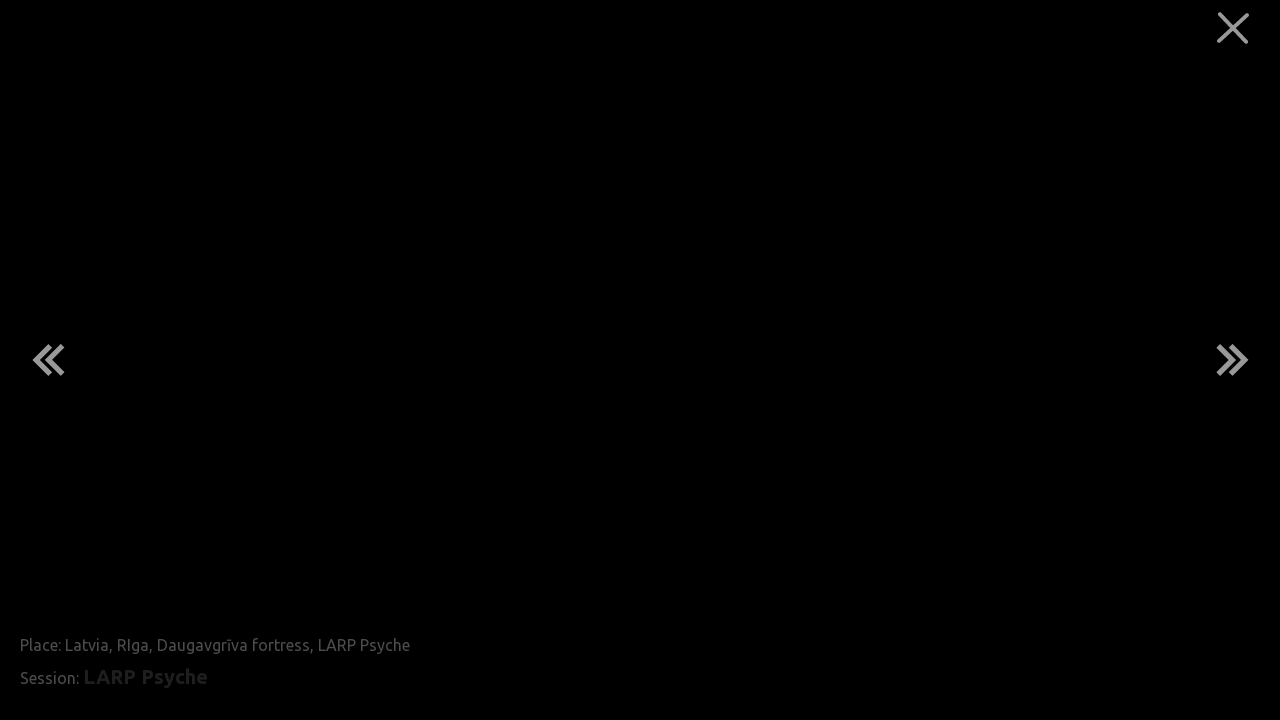

--- FILE ---
content_type: text/html; charset=utf-8
request_url: https://aivis.lv/photos/12/1431/
body_size: 872
content:
<!DOCTYPE html>
<html lang="en"><head><meta http-equiv="content-language" content="en"/><meta content="initial-scale=1, maximum-scale=1 shrink-to-fit=no, user-scalable=no" name="viewport"/><meta content="ie=edge" http-equiv="x-ua-compatible"/><meta property="fb:app_id" content="483133628493176"/><meta property="og:url" content="https://aivis.lv/photos/12/1431"/><meta property="og:type" content="article"/><meta property="og:title" content=""/><meta property="og:description" content="Latvia, RIga, Daugavgrīva fortress, LARP Psyche"/><meta property="og:image" content="https://cdn.aivis.lv/gallery/1920/1431.jpg"/><meta name="google-site-verification" content="jlBYVH4TPm55-Vt1I03KbfOx_9hgaYLlUf5brdHQpkQ"/><title>aivis.lv</title><link href="https://static.aivis.lv" rel="preconnect" crossorigin="true"/><link rel="preload" href="https://static.aivis.lv/vendor.bundle.js?v=20.07.2025.1" as="script"/><link rel="preload" href="https://static.aivis.lv/app.bundle.js?v=20.07.2025.1" as="script"/><link rel="preload" crossorigin="true" href="https://fonts.googleapis.com/css?family=Ubuntu:300,400,500,600,700,800&amp;subset=latin,latin-ext&amp;display=swap" as="style"/><link rel="preload" href="https://static.aivis.lv/app.css?v=20.07.2025.1" as="style"/><link rel="preload" href="https://static.aivis.lv/carousel.css" as="style"/><link rel="stylesheet" href="https://static.aivis.lv/app.css?v=20.07.2025.1"/><link rel="stylesheet" href="https://static.aivis.lv/carousel.css"/><link rel="stylesheet" crossorigin="true" href="https://fonts.googleapis.com/css?family=Ubuntu:300,400,500,600,700,800&amp;subset=latin,latin-ext"/><link rel="shortcut icon" crossorigin="true" href="https://static.aivis.lv/images/favicon.png"/><meta property="og:site_name" content="aivis.lv"/><meta property="fb:admins" content="1312451045"/><script>window.setEnvironment = 'production';</script><script async="" src="https://www.googletagmanager.com/gtag/js?id=UA-42455029-2"></script><script>window.dataLayer = window.dataLayer || [];
           function gtag(){dataLayer.push(arguments);}
           gtag('js', new Date());

           gtag('config', 'UA-42455029-2');</script></head><body><div id="content"></div><script type="module" src="https://static.aivis.lv/vendor.bundle.js?v=20.07.2025.1"></script><script type="module" src="https://static.aivis.lv/app.bundle.js?v=20.07.2025.1"></script><script></script></body></html>